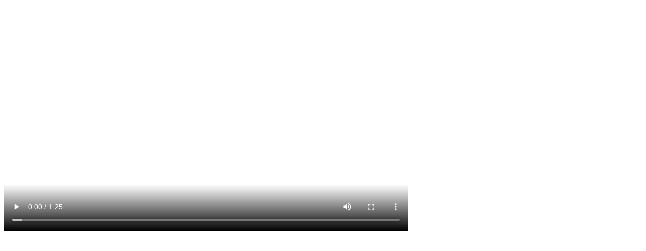

--- FILE ---
content_type: text/html
request_url: http://plantationproduce.com/DITL-video.html
body_size: 1662
content:
<!DOCTYPE html>
<html lang="en">
<head>
<meta charset="utf-8">    
<meta name="viewport" content="width=device-width, initial-scale=1.0">

<meta name = "format-detection" content = "telephone=no" />

<!--JS-->
<script src="js/jquery.js"></script>
<script src="js/jquery-migrate-1.2.1.min.js"></script>
<script src="js/jquery.easing.1.3.js"></script>
<script src="js/jquery.mobilemenu.js"></script>
<script src="js/jquery.ui.totop.js"></script>
<!--[if (gt IE 9)|!(IE)]><!-->
      <script src="js/jquery.mobile.customized.min.js"></script>
<!--<![endif]-->
<!--[if lt IE 9]>
    <div style='text-align:center'><a href="http://windows.microsoft.com/en-US/internet-explorer/products/ie/home?ocid=ie6_countdown_bannercode"><img src="http://storage.ie6countdown.com/assets/100/images/banners/warning_bar_0000_us.jpg" border="0" height="42" width="820" alt="You are using an outdated browser. For a faster, safer browsing experience, upgrade for free today." /></a></div>  
  <![endif]-->
  <!--[if lt IE 9]><script src="../docs-assets/js/ie8-responsive-file-warning.js"></script><![endif]-->

  <!-- HTML5 shim and Respond.js IE8 support of HTML5 elements and media queries -->
  <!--[if lt IE 9]>
    <script src="https://oss.maxcdn.com/libs/html5shiv/3.7.0/html5shiv.js"></script>
    <script src="https://oss.maxcdn.com/libs/respond.js/1.3.0/respond.min.js"></script>
  <![endif]-->
</head>
<body style="max-width:800px; max-height:450px; overflow:hidden;">
 <video src="http://www.huntconsolidated.com/videos/DITL.mp4" controls autoplay="autoplay" style="width:100%; height:100%; margin:0; padding:0;">
 </video>
</body>
</html>
